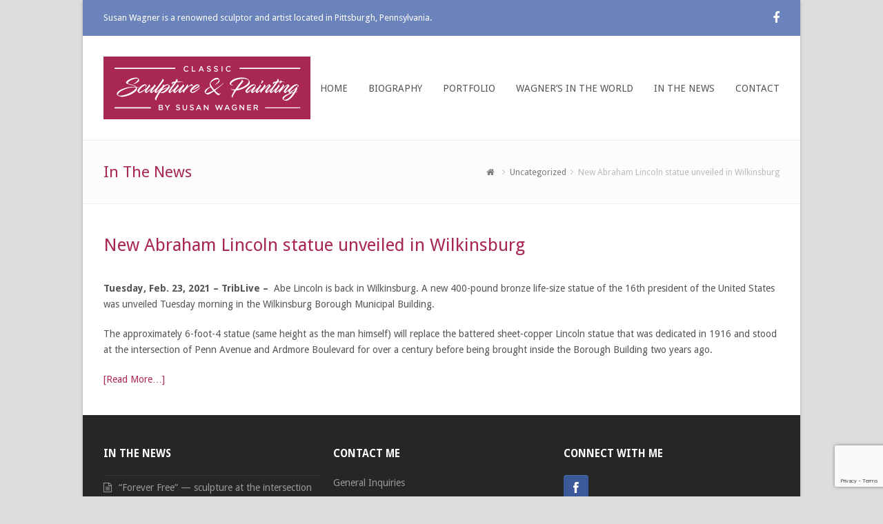

--- FILE ---
content_type: text/html; charset=UTF-8
request_url: https://www.classic-sculpture.com/?p=475
body_size: 6694
content:
<!DOCTYPE html>
<html lang="en" itemscope itemtype="http://schema.org/WebPage">
<head>
<meta charset="UTF-8">
<link rel="profile" href="http://gmpg.org/xfn/11">
<title>New Abraham Lincoln statue unveiled in Wilkinsburg &#8211; Classic Sculpture and Painting by Susan Wagner</title>
<meta name='robots' content='max-image-preview:large' />
<meta name="viewport" content="width=device-width, initial-scale=1">
<meta name="generator" content="Total WordPress Theme 4.7.1" />
<meta http-equiv="X-UA-Compatible" content="IE=edge" />
<link rel='dns-prefetch' href='//www.google.com' />
<link rel='dns-prefetch' href='//fonts.googleapis.com' />
<link rel='dns-prefetch' href='//s.w.org' />
<link rel="alternate" type="application/rss+xml" title="Classic Sculpture and Painting by Susan Wagner &raquo; Feed" href="https://www.classic-sculpture.com/?feed=rss2" />
<link rel="alternate" type="application/rss+xml" title="Classic Sculpture and Painting by Susan Wagner &raquo; Comments Feed" href="https://www.classic-sculpture.com/?feed=comments-rss2" />
<link rel="alternate" type="application/rss+xml" title="Classic Sculpture and Painting by Susan Wagner &raquo; New Abraham Lincoln statue unveiled in Wilkinsburg Comments Feed" href="https://www.classic-sculpture.com/?feed=rss2&#038;p=475" />
<link rel='stylesheet' id='js_composer_front-css'  href='https://www.classic-sculpture.com/wp-content/plugins/js_composer/assets/css/js_composer.min.css?ver=5.5.4' type='text/css' media='all' />
<link rel='stylesheet' id='wp-block-library-css'  href='https://www.classic-sculpture.com/wp-includes/css/dist/block-library/style.min.css?ver=5.8.7' type='text/css' media='all' />
<link rel='stylesheet' id='rs-plugin-settings-css'  href='https://www.classic-sculpture.com/wp-content/plugins/revslider/public/assets/css/settings.css?ver=5.4.8' type='text/css' media='all' />
<style id='rs-plugin-settings-inline-css' type='text/css'>
#rs-demo-id {}
</style>
<link rel='stylesheet' id='wpex-style-css'  href='https://www.classic-sculpture.com/wp-content/themes/Total/style.css?ver=4.7.1' type='text/css' media='all' />
<link rel='stylesheet' id='wpex-google-font-droid-sans-css'  href='//fonts.googleapis.com/css?family=Droid+Sans:100,200,300,400,500,600,700,800,900,100i,200i,300i,400i,500i,600i,700i,800i,900i&#038;subset=latin' type='text/css' media='all' />
<link rel='stylesheet' id='wpex-visual-composer-css'  href='https://www.classic-sculpture.com/wp-content/themes/Total/assets/css/wpex-visual-composer.css?ver=4.7.1' type='text/css' media='all' />
<link rel='stylesheet' id='wpex-visual-composer-extend-css'  href='https://www.classic-sculpture.com/wp-content/themes/Total/assets/css/wpex-visual-composer-extend.css?ver=4.7.1' type='text/css' media='all' />
<!--[if IE 8]>
<link rel='stylesheet' id='wpex-ie8-css'  href='https://www.classic-sculpture.com/wp-content/themes/Total/assets/css/wpex-ie8.css?ver=4.7.1' type='text/css' media='all' />
<![endif]-->
<!--[if IE 9]>
<link rel='stylesheet' id='wpex-ie9-css'  href='https://www.classic-sculpture.com/wp-content/themes/Total/assets/css/wpex-ie9.css?ver=4.7.1' type='text/css' media='all' />
<![endif]-->
<link rel='stylesheet' id='wpex-responsive-css'  href='https://www.classic-sculpture.com/wp-content/themes/Total/assets/css/wpex-responsive.css?ver=4.7.1' type='text/css' media='all' />
<script type='text/javascript' src='https://www.classic-sculpture.com/wp-includes/js/jquery/jquery.min.js?ver=3.6.0' id='jquery-core-js'></script>
<script type='text/javascript' src='https://www.classic-sculpture.com/wp-includes/js/jquery/jquery-migrate.min.js?ver=3.3.2' id='jquery-migrate-js'></script>
<script type='text/javascript' src='https://www.classic-sculpture.com/wp-content/plugins/revslider/public/assets/js/jquery.themepunch.tools.min.js?ver=5.4.8' id='tp-tools-js'></script>
<script type='text/javascript' src='https://www.classic-sculpture.com/wp-content/plugins/revslider/public/assets/js/jquery.themepunch.revolution.min.js?ver=5.4.8' id='revmin-js'></script>
<!--[if lt IE 9]>
<script type='text/javascript' src='https://www.classic-sculpture.com/wp-content/themes/Total/assets/js/dynamic/html5.js?ver=4.7.1' id='wpex-html5shiv-js'></script>
<![endif]-->
<link rel="https://api.w.org/" href="https://www.classic-sculpture.com/index.php?rest_route=/" /><link rel="alternate" type="application/json" href="https://www.classic-sculpture.com/index.php?rest_route=/wp/v2/posts/475" /><link rel="EditURI" type="application/rsd+xml" title="RSD" href="https://www.classic-sculpture.com/xmlrpc.php?rsd" />
<link rel="wlwmanifest" type="application/wlwmanifest+xml" href="https://www.classic-sculpture.com/wp-includes/wlwmanifest.xml" /> 
<meta name="generator" content="WordPress 5.8.7" />
<link rel="canonical" href="https://www.classic-sculpture.com/?p=475" />
<link rel='shortlink' href='https://www.classic-sculpture.com/?p=475' />
<link rel="alternate" type="application/json+oembed" href="https://www.classic-sculpture.com/index.php?rest_route=%2Foembed%2F1.0%2Fembed&#038;url=https%3A%2F%2Fwww.classic-sculpture.com%2F%3Fp%3D475" />
<link rel="alternate" type="text/xml+oembed" href="https://www.classic-sculpture.com/index.php?rest_route=%2Foembed%2F1.0%2Fembed&#038;url=https%3A%2F%2Fwww.classic-sculpture.com%2F%3Fp%3D475&#038;format=xml" />
<!--[if lte IE 9]><link rel="stylesheet" type="text/css" href="https://www.classic-sculpture.com/wp-content/plugins/js_composer/assets/css/vc_lte_ie9.min.css" media="screen"><![endif]--><noscript><style>body .wpex-vc-row-stretched, body .vc_row-o-full-height { visibility: visible; }</style></noscript><script type="text/javascript">function setREVStartSize(e){									
						try{ e.c=jQuery(e.c);var i=jQuery(window).width(),t=9999,r=0,n=0,l=0,f=0,s=0,h=0;
							if(e.responsiveLevels&&(jQuery.each(e.responsiveLevels,function(e,f){f>i&&(t=r=f,l=e),i>f&&f>r&&(r=f,n=e)}),t>r&&(l=n)),f=e.gridheight[l]||e.gridheight[0]||e.gridheight,s=e.gridwidth[l]||e.gridwidth[0]||e.gridwidth,h=i/s,h=h>1?1:h,f=Math.round(h*f),"fullscreen"==e.sliderLayout){var u=(e.c.width(),jQuery(window).height());if(void 0!=e.fullScreenOffsetContainer){var c=e.fullScreenOffsetContainer.split(",");if (c) jQuery.each(c,function(e,i){u=jQuery(i).length>0?u-jQuery(i).outerHeight(!0):u}),e.fullScreenOffset.split("%").length>1&&void 0!=e.fullScreenOffset&&e.fullScreenOffset.length>0?u-=jQuery(window).height()*parseInt(e.fullScreenOffset,0)/100:void 0!=e.fullScreenOffset&&e.fullScreenOffset.length>0&&(u-=parseInt(e.fullScreenOffset,0))}f=u}else void 0!=e.minHeight&&f<e.minHeight&&(f=e.minHeight);e.c.closest(".rev_slider_wrapper").css({height:f})					
						}catch(d){console.log("Failure at Presize of Slider:"+d)}						
					};</script>
<noscript><style type="text/css"> .wpb_animate_when_almost_visible { opacity: 1; }</style></noscript><style type="text/css" data-type="wpex-css" id="wpex-css">/*ACCENT COLOR*/.wpex-carousel-woocommerce .wpex-carousel-entry-details,a,.wpex-accent-color,.main-navigation .dropdown-menu a:hover,.main-navigation .dropdown-menu >.current-menu-item >a,.main-navigation .dropdown-menu >.current-menu-parent >a,h1 a:hover,h2 a:hover,a:hover h2,h3 a:hover,h4 a:hover,h5 a:hover,h6 a:hover,.entry-title a:hover,.modern-menu-widget a:hover,.theme-button.outline,.theme-button.clean{color:#a82852}.vcex-skillbar-bar,.vcex-icon-box.style-five.link-wrap:hover,.vcex-icon-box.style-four.link-wrap:hover,.vcex-recent-news-date span.month,.vcex-pricing.featured .vcex-pricing-header,.vcex-testimonials-fullslider .sp-button:hover,.vcex-testimonials-fullslider .sp-selected-button,.vcex-social-links a:hover,.vcex-testimonials-fullslider.light-skin .sp-button:hover,.vcex-testimonials-fullslider.light-skin .sp-selected-button,.vcex-divider-dots span,.vcex-testimonials-fullslider .sp-button.sp-selected-button,.vcex-testimonials-fullslider .sp-button:hover,.wpex-accent-bg,.post-edit a,.background-highlight,input[type="submit"],.theme-button,button,.theme-button.outline:hover,.active .theme-button,.theme-button.active,#main .tagcloud a:hover,.post-tags a:hover,.wpex-carousel .owl-dot.active,.wpex-carousel .owl-prev,.wpex-carousel .owl-next,body #header-two-search #header-two-search-submit,#site-navigation .menu-button >a >span.link-inner,.modern-menu-widget li.current-menu-item a,#sidebar .widget_nav_menu .current-menu-item >a,.widget_nav_menu_accordion .widget_nav_menu .current-menu-item >a,#wp-calendar caption,#wp-calendar tbody td:hover a,.navbar-style-six .dropdown-menu >.current-menu-item >a,.navbar-style-six .dropdown-menu >.current-menu-parent >a,#wpex-sfb-l,#wpex-sfb-r,#wpex-sfb-t,#wpex-sfb-b,#site-scroll-top:hover{background-color:#a82852}.vcex-heading-bottom-border-w-color .vcex-heading-inner{border-bottom-color:#a82852}.wpb_tabs.tab-style-alternative-two .wpb_tabs_nav li.ui-tabs-active a{border-bottom-color:#a82852}.theme-button.outline{border-color:#a82852}#searchform-dropdown{border-color:#a82852}.toggle-bar-btn:hover{border-top-color:#a82852;border-right-color:#a82852}body #site-navigation-wrap.nav-dropdown-top-border .dropdown-menu >li >ul{border-top-color:#a82852}.theme-heading.border-w-color span.text{border-bottom-color:#a82852}/*ACCENT HOVER COLOR*/.post-edit a:hover,.theme-button:hover,input[type="submit"]:hover,button:hover,.wpex-carousel .owl-prev:hover,.wpex-carousel .owl-next:hover,#site-navigation .menu-button >a >span.link-inner:hover{background-color:#a82852}/*TYPOGRAPHY*/body{font-family:"Droid Sans";font-size:14px;color:#555555}.theme-button,input[type="submit"],button,#site-navigation .menu-button>a>span.link-inner,.woocommerce .button{text-transform:uppercase}#top-bar-content{font-size:13px}#site-navigation .dropdown-menu a{text-transform:uppercase}.page-header .page-header-title{font-weight:400}h1,h2,h3,h4,h5,h6,.theme-heading,.page-header-title,.heading-typography,.widget-title,.wpex-widget-recent-posts-title,.comment-reply-title,.vcex-heading,.entry-title,.sidebar-box .widget-title,.search-entry h2{color:#a82852}/*CUSTOMIZER STYLING*/.site-breadcrumbs a{color:#7c7c7c}.page-header.wpex-supports-mods{padding-top:30px;padding-bottom:30px;background-color:#fcfcfc}#site-scroll-top{width:24px;height:24px;line-height:24px;font-size:14px;border-radius:3px;color:#ffffff;background-color:#aaaaaa;border-color:#aaaaaa}.page-numbers a:hover,.page-numbers.current,.page-numbers.current:hover,.page-links span,.page-links a >span:hover{border-color:#a82852}.page-numbers a:hover,.page-numbers.current,.page-numbers.current:hover,.page-links span,.page-links a >span:hover,.woocommerce nav.woocommerce-pagination ul li a:focus,.woocommerce nav.woocommerce-pagination ul li a:hover{color:#ffffff;background:#a82852}.site-content input[type="date"],.site-content input[type="time"],.site-content input[type="datetime-local"],.site-content input[type="week"],.site-content input[type="month"],.site-content input[type="text"],.site-content input[type="email"],.site-content input[type="url"],.site-content input[type="password"],.site-content input[type="search"],.site-content input[type="tel"],.site-content input[type="number"],.site-content textarea{background-color:#ffffff;border-color:#dddddd}.theme-button,input[type="submit"],button,#site-navigation .menu-button >a >span.link-inner{color:#ffffff}.theme-button:hover,input[type="submit"]:hover,button:hover,#site-navigation .menu-button >a:hover >span.link-inner{color:#ffffff;background:#cc4569}.boxed-main-layout #outer-wrap{padding:0 30px}#top-bar-wrap{background-color:#6b83bb;border-color:#6b83bb;color:#ffffff}.wpex-top-bar-sticky{background-color:#6b83bb}#top-bar-content strong{color:#ffffff}#top-bar-content a{color:#ffffff}#top-bar-social-alt a{color:#ffffff}#top-bar-social a.wpex-social-btn-no-style{color:#ffffff}#top-bar-social a.wpex-social-btn-no-style:hover{color:#ffffff}#site-navigation .dropdown-menu >li >a:hover,#site-navigation .dropdown-menu >li.sfHover >a{color:#aa0a35}#site-navigation .dropdown-menu >.current-menu-item >a,#site-navigation .dropdown-menu >.current-menu-parent >a{color:#aa0a35}#footer-callout-wrap{background-color:#fcfcfc}.footer-widget .widget-title{text-align:left}.vc_column-inner{margin-bottom:30px}</style></head>

<body class="post-template-default single single-post postid-475 single-format-standard wp-custom-logo wpex-theme wpex-responsive boxed-main-layout no-composer wpex-live-site wrap-boxshadow content-full-width has-topbar post-in-category-uncategorized has-breadcrumbs sidebar-widget-icons hasnt-overlay-header wpex-mobile-toggle-menu-icon_buttons has-mobile-menu wpb-js-composer js-comp-ver-5.5.4 vc_responsive">

	
<a href="#content" class="skip-to-content">skip to Main Content</a><span data-ls_id="#site_top"></span>
	<div id="outer-wrap" class="clr">

		
		<div id="wrap" class="clr">

			

	<div id="top-bar-wrap" class="clr">
		<div id="top-bar" class="clr container">
			
	<div id="top-bar-content" class="wpex-clr has-content top-bar-left">

		
		
			Susan Wagner is a renowned sculptor and artist located in Pittsburgh, Pennsylvania.
		
	</div><!-- #top-bar-content -->



<div id="top-bar-social" class="clr top-bar-right social-style-none">

	<a href="https://www.facebook.com/susan.wagner.188" title="Facebook" target="_blank" class="wpex-facebook wpex-social-btn wpex-social-btn-no-style"><span class="fa fa-facebook" aria-hidden="true"></span><span class="screen-reader-text">Facebook</span></a>
</div><!-- #top-bar-social -->		</div><!-- #top-bar -->
	</div><!-- #top-bar-wrap -->



<header id="site-header" class="header-one dyn-styles clr" itemscope="itemscope" itemtype="http://schema.org/WPHeader">

	
	<div id="site-header-inner" class="container clr">

		
<div id="site-logo" class="site-branding clr header-one-logo">
	<div id="site-logo-inner" class="clr"><a href="https://www.classic-sculpture.com/" rel="home" class="main-logo"><img src="https://www.classic-sculpture.com/wp-content/uploads/2018/12/sw-logo3.png" alt="Classic Sculpture and Painting by Susan Wagner" class="logo-img" data-no-retina="data-no-retina" /></a></div>
</div>
	
	<div id="site-navigation-wrap" class="navbar-style-one wpex-dropdowns-caret clr">

		<nav id="site-navigation" class="navigation main-navigation clr" itemscope="itemscope" itemtype="http://schema.org/SiteNavigationElement" aria-label="Main menu">

			
				<ul id="menu-main" class="dropdown-menu sf-menu"><li id="menu-item-97" class="menu-item menu-item-type-custom menu-item-object-custom menu-item-home menu-item-97"><a href="http://www.classic-sculpture.com"><span class="link-inner">Home</span></a></li>
<li id="menu-item-113" class="menu-item menu-item-type-post_type menu-item-object-page menu-item-113"><a href="https://www.classic-sculpture.com/?page_id=26"><span class="link-inner">Biography</span></a></li>
<li id="menu-item-112" class="menu-item menu-item-type-post_type menu-item-object-page menu-item-112"><a href="https://www.classic-sculpture.com/?page_id=16"><span class="link-inner">Portfolio</span></a></li>
<li id="menu-item-237" class="menu-item menu-item-type-post_type menu-item-object-page menu-item-237"><a href="https://www.classic-sculpture.com/?page_id=235"><span class="link-inner">Wagner&#8217;s in the World</span></a></li>
<li id="menu-item-110" class="menu-item menu-item-type-post_type menu-item-object-page menu-item-110"><a href="https://www.classic-sculpture.com/?page_id=108"><span class="link-inner">In the News</span></a></li>
<li id="menu-item-111" class="menu-item menu-item-type-post_type menu-item-object-page menu-item-111"><a href="https://www.classic-sculpture.com/?page_id=17"><span class="link-inner">Contact</span></a></li>
</ul>
			
		</nav><!-- #site-navigation -->

	</div><!-- #site-navigation-wrap -->

	

<div id="mobile-menu" class="clr wpex-mobile-menu-toggle wpex-hidden"><a href="#" class="mobile-menu-toggle" aria-label="Toggle mobile menu"><span class="wpex-bars" aria-hidden="true"><span></span></span><span class="screen-reader-text">Open Mobile Menu</span></a></div>
	</div><!-- #site-header-inner -->

	
</header><!-- #header -->


			
			<main id="main" class="site-main clr">

				

<header class="page-header wpex-supports-mods">
	
		
	<div class="page-header-inner container clr">
		<span class="page-header-title wpex-clr"><span>In The News</span></span><nav class="site-breadcrumbs wpex-clr hidden-phone position-absolute has-js-fix"><span class="breadcrumb-trail" itemscope itemtype="http://schema.org/BreadcrumbList"><span class="trail-begin"><a href="https://www.classic-sculpture.com/" rel="home"><span class="fa fa-home"></span><span class="display-none">Home</span></a></span><span class="sep sep-1"> <span class="fa fa-angle-right"></span> </span><span class="trail-post-categories"><span itemprop="itemListElement" itemscope itemtype="http://schema.org/ListItem" class="term-1"><a itemscope itemtype="http://schema.org/Thing" itemprop="item" href="https://www.classic-sculpture.com/?cat=1"><span itemprop="name">Uncategorized</span></a></span></span><span class="sep sep-2"> <span class="fa fa-angle-right"></span> </span><span class="trail-end">New Abraham Lincoln statue unveiled in Wilkinsburg</span></span></nav>	</div><!-- .page-header-inner -->

	
</header><!-- .page-header -->


	<div id="content-wrap" class="container clr">

		
		<div id="primary" class="content-area clr">

			
			<div id="content" class="site-content clr">

				
				
<article id="single-blocks" class="single-blog-article clr">

	
<header class="single-blog-header clr">
	<h1 class="single-post-title entry-title" itemprop="headline">New Abraham Lincoln statue unveiled in Wilkinsburg</h1>
</header>
<div class="single-blog-content entry clr" itemprop="text">
<p> <br><strong>Tuesday, Feb. 23, 2021 &#8211; TribLive &#8211; </strong> Abe Lincoln is back in Wilkinsburg. A new 400-pound bronze life-size statue of the 16th president of the United States was unveiled Tuesday morning in the Wilkinsburg Borough Municipal Building.  </p>



<p>The approximately 6-foot-4 statue (same height as the man himself) will replace the battered sheet-copper Lincoln statue that was dedicated in 1916 and stood at the intersection of Penn Avenue and Ardmore Boulevard for over a century before being brought inside the Borough Building two years ago.</p>



<p><a href="https://triblive.com/local/new-abraham-lincoln-statue-unveiled-in-wilkinsburg/">[Read More&#8230;]</a>﻿</p>
</div>


</article><!-- #single-blocks -->
				
			</div><!-- #content -->

			
		</div><!-- #primary -->

		
	</div><!-- .container -->


			
		</main><!-- #main-content -->

		
		


    <footer id="footer" class="site-footer" itemscope="itemscope" itemtype="http://schema.org/WPFooter">

        
        <div id="footer-inner" class="site-footer-inner container clr">

            
<div id="footer-widgets" class="wpex-row clr">

		<div class="footer-box span_1_of_3 col col-1">
		
		<div id="recent-posts-3" class="footer-widget widget widget_recent_entries clr">
		<div class="widget-title">IN THE NEWS</div>
		<ul>
											<li>
					<a href="https://www.classic-sculpture.com/?p=505">“Forever Free” — sculpture at the intersection of History &#038; Spirit</a>
									</li>
											<li>
					<a href="https://www.classic-sculpture.com/?p=475" aria-current="page">New Abraham Lincoln statue unveiled in Wilkinsburg</a>
									</li>
											<li>
					<a href="https://www.classic-sculpture.com/?p=212">Statue Of Dr. Thomas Starzl, Organ Transplantation Pioneer, Unveiled On Pitt Campus</a>
									</li>
					</ul>

		</div>	</div><!-- .footer-one-box -->

			<div class="footer-box span_1_of_3 col col-2">
			<div id="text-1" class="footer-widget widget widget_text clr"><div class="widget-title">CONTACT ME</div>			<div class="textwidget"><p><a href="http://www.classic-sculpture.com/?page_id=17">General Inquiries</a></p>
</div>
		</div>		</div><!-- .footer-one-box -->
		
			<div class="footer-box span_1_of_3 col col-3 ">
			<div id="wpex_social_widget-2" class="footer-widget widget widget_wpex_social_widget clr"><div class="widget-title">CONNECT WITH ME</div><ul class="wpex-social-widget-output clr textleft"><li><a href="https://www.facebook.com/susan.wagner.188" title="Facebook" target="_blank"><img src="https://www.classic-sculpture.com/wp-content/themes/Total/assets/images/social/facebook.png" alt="Facebook" height="36" width="36" /></a></li></ul></div>		</div><!-- .footer-one-box -->
	
	
	
</div><!-- #footer-widgets -->
        </div><!-- #footer-widgets -->

        
    </footer><!-- #footer -->




<div id="footer-bottom" class="clr">
	<div id="footer-bottom-inner" class="container clr">
		
<div id="copyright" class="clr">
	Copyright <a href="http://classic-sculpture.com/">Susan Wagner.</a> 2026 - All Rights Reserved</div><!-- #copyright -->
<div id="footer-bottom-menu" class="clr" aria-label="Footer menu"></div><!-- #footer-bottom-menu -->	</div><!-- #footer-bottom-inner -->
</div><!-- #footer-bottom -->


	</div><!-- #wrap -->

	
</div><!-- #outer-wrap -->



<div id="mobile-menu-search" class="clr wpex-hidden">
	<form method="get" action="https://www.classic-sculpture.com/" class="mobile-menu-searchform">
		<input type="search" name="s" autocomplete="off" aria-label="Search" placeholder="Search" />
						<button type="submit" class="searchform-submit" aria-label="Submit search"><span class="fa fa-search"></span></button>
	</form>
</div>
<a href="#outer-wrap" id="site-scroll-top"><span class="fa fa-caret-up" aria-hidden="true"></span><span class="screen-reader-text">Back To Top</span></a><script type='text/javascript' src='https://www.google.com/recaptcha/api.js?render=6LczU5IUAAAAAIzvSZ5uledDHukU512iwh6zNqPd&#038;ver=3.0' id='google-recaptcha-js'></script>
<script type='text/javascript' src='https://www.classic-sculpture.com/wp-includes/js/comment-reply.min.js?ver=5.8.7' id='comment-reply-js'></script>
<script type='text/javascript' id='wpex-core-js-extra'>
/* <![CDATA[ */
var wpexLocalize = {"isRTL":"","mainLayout":"boxed","menuSearchStyle":"disabled","siteHeaderStyle":"one","megaMenuJS":"1","superfishDelay":"600","superfishSpeed":"fast","superfishSpeedOut":"fast","menuWidgetAccordion":"1","hasMobileMenu":"1","mobileMenuBreakpoint":"959","mobileMenuStyle":"toggle","mobileMenuToggleStyle":"icon_buttons","scrollToHash":"1","scrollToHashTimeout":"500","localScrollUpdateHash":"","localScrollHighlight":"1","localScrollSpeed":"1000","localScrollEasing":"easeInOutExpo","scrollTopSpeed":"1000","scrollTopOffset":"100","carouselSpeed":"150","lightboxType":"iLightbox","customSelects":".woocommerce-ordering .orderby, #dropdown_product_cat, .widget_categories form, .widget_archive select, .single-product .variations_form .variations select, .widget .dropdown_product_cat, .vcex-form-shortcode select","responsiveDataBreakpoints":{"tl":"1024px","tp":"959px","pl":"767px","pp":"479px"},"ajaxurl":"https:\/\/www.classic-sculpture.com\/wp-admin\/admin-ajax.php","loadMore":{"text":"Load More","loadingText":"Loading...","failedText":"Failed to load posts."},"animateMobileToggle":"1","mobileToggleMenuPosition":"afterheader","altercf7Prealoader":"1","iLightbox":{"auto":false,"skin":"minimal","path":"horizontal","infinite":false,"maxScale":1,"minScale":0,"width":1400,"height":"","videoWidth":1280,"videoHeight":720,"controls":{"arrows":true,"thumbnail":true,"fullscreen":true,"mousewheel":false,"slideshow":true},"slideshow":{"pauseTime":3000,"startPaused":true},"effects":{"reposition":true,"repositionSpeed":200,"switchSpeed":300,"loadedFadeSpeed":50,"fadeSpeed":500},"show":{"title":true,"speed":200},"hide":{"speed":200},"overlay":{"blur":true,"opacity":"0.9"},"social":{"start":true,"show":"mouseenter","hide":"mouseleave","buttons":false},"text":{"close":"Press Esc to close","enterFullscreen":"Enter Fullscreen (Shift+Enter)","exitFullscreen":"Exit Fullscreen (Shift+Enter)","slideShow":"Slideshow","next":"Next","previous":"Previous"},"thumbnails":{"maxWidth":120,"maxHeight":80}}};
/* ]]> */
</script>
<script type='text/javascript' src='https://www.classic-sculpture.com/wp-content/themes/Total/assets/js/wpex.min.js?ver=4.7.1' id='wpex-core-js'></script>
<script type='text/javascript' src='https://www.classic-sculpture.com/wp-includes/js/wp-embed.min.js?ver=5.8.7' id='wp-embed-js'></script>
<script type="text/javascript">
( function( grecaptcha, sitekey ) {

	var wpcf7recaptcha = {
		execute: function() {
			grecaptcha.execute(
				sitekey,
				{ action: 'homepage' }
			).then( function( token ) {
				var forms = document.getElementsByTagName( 'form' );

				for ( var i = 0; i < forms.length; i++ ) {
					var fields = forms[ i ].getElementsByTagName( 'input' );

					for ( var j = 0; j < fields.length; j++ ) {
						var field = fields[ j ];

						if ( 'g-recaptcha-response' === field.getAttribute( 'name' ) ) {
							field.setAttribute( 'value', token );
							break;
						}
					}
				}
			} );
		}
	};

	grecaptcha.ready( wpcf7recaptcha.execute );

	document.addEventListener( 'wpcf7submit', wpcf7recaptcha.execute, false );

} )( grecaptcha, '6LczU5IUAAAAAIzvSZ5uledDHukU512iwh6zNqPd' );
</script>

</body>
</html>

--- FILE ---
content_type: text/html; charset=utf-8
request_url: https://www.google.com/recaptcha/api2/anchor?ar=1&k=6LczU5IUAAAAAIzvSZ5uledDHukU512iwh6zNqPd&co=aHR0cHM6Ly93d3cuY2xhc3NpYy1zY3VscHR1cmUuY29tOjQ0Mw..&hl=en&v=N67nZn4AqZkNcbeMu4prBgzg&size=invisible&anchor-ms=20000&execute-ms=30000&cb=ogf0j2kn7n01
body_size: 49863
content:
<!DOCTYPE HTML><html dir="ltr" lang="en"><head><meta http-equiv="Content-Type" content="text/html; charset=UTF-8">
<meta http-equiv="X-UA-Compatible" content="IE=edge">
<title>reCAPTCHA</title>
<style type="text/css">
/* cyrillic-ext */
@font-face {
  font-family: 'Roboto';
  font-style: normal;
  font-weight: 400;
  font-stretch: 100%;
  src: url(//fonts.gstatic.com/s/roboto/v48/KFO7CnqEu92Fr1ME7kSn66aGLdTylUAMa3GUBHMdazTgWw.woff2) format('woff2');
  unicode-range: U+0460-052F, U+1C80-1C8A, U+20B4, U+2DE0-2DFF, U+A640-A69F, U+FE2E-FE2F;
}
/* cyrillic */
@font-face {
  font-family: 'Roboto';
  font-style: normal;
  font-weight: 400;
  font-stretch: 100%;
  src: url(//fonts.gstatic.com/s/roboto/v48/KFO7CnqEu92Fr1ME7kSn66aGLdTylUAMa3iUBHMdazTgWw.woff2) format('woff2');
  unicode-range: U+0301, U+0400-045F, U+0490-0491, U+04B0-04B1, U+2116;
}
/* greek-ext */
@font-face {
  font-family: 'Roboto';
  font-style: normal;
  font-weight: 400;
  font-stretch: 100%;
  src: url(//fonts.gstatic.com/s/roboto/v48/KFO7CnqEu92Fr1ME7kSn66aGLdTylUAMa3CUBHMdazTgWw.woff2) format('woff2');
  unicode-range: U+1F00-1FFF;
}
/* greek */
@font-face {
  font-family: 'Roboto';
  font-style: normal;
  font-weight: 400;
  font-stretch: 100%;
  src: url(//fonts.gstatic.com/s/roboto/v48/KFO7CnqEu92Fr1ME7kSn66aGLdTylUAMa3-UBHMdazTgWw.woff2) format('woff2');
  unicode-range: U+0370-0377, U+037A-037F, U+0384-038A, U+038C, U+038E-03A1, U+03A3-03FF;
}
/* math */
@font-face {
  font-family: 'Roboto';
  font-style: normal;
  font-weight: 400;
  font-stretch: 100%;
  src: url(//fonts.gstatic.com/s/roboto/v48/KFO7CnqEu92Fr1ME7kSn66aGLdTylUAMawCUBHMdazTgWw.woff2) format('woff2');
  unicode-range: U+0302-0303, U+0305, U+0307-0308, U+0310, U+0312, U+0315, U+031A, U+0326-0327, U+032C, U+032F-0330, U+0332-0333, U+0338, U+033A, U+0346, U+034D, U+0391-03A1, U+03A3-03A9, U+03B1-03C9, U+03D1, U+03D5-03D6, U+03F0-03F1, U+03F4-03F5, U+2016-2017, U+2034-2038, U+203C, U+2040, U+2043, U+2047, U+2050, U+2057, U+205F, U+2070-2071, U+2074-208E, U+2090-209C, U+20D0-20DC, U+20E1, U+20E5-20EF, U+2100-2112, U+2114-2115, U+2117-2121, U+2123-214F, U+2190, U+2192, U+2194-21AE, U+21B0-21E5, U+21F1-21F2, U+21F4-2211, U+2213-2214, U+2216-22FF, U+2308-230B, U+2310, U+2319, U+231C-2321, U+2336-237A, U+237C, U+2395, U+239B-23B7, U+23D0, U+23DC-23E1, U+2474-2475, U+25AF, U+25B3, U+25B7, U+25BD, U+25C1, U+25CA, U+25CC, U+25FB, U+266D-266F, U+27C0-27FF, U+2900-2AFF, U+2B0E-2B11, U+2B30-2B4C, U+2BFE, U+3030, U+FF5B, U+FF5D, U+1D400-1D7FF, U+1EE00-1EEFF;
}
/* symbols */
@font-face {
  font-family: 'Roboto';
  font-style: normal;
  font-weight: 400;
  font-stretch: 100%;
  src: url(//fonts.gstatic.com/s/roboto/v48/KFO7CnqEu92Fr1ME7kSn66aGLdTylUAMaxKUBHMdazTgWw.woff2) format('woff2');
  unicode-range: U+0001-000C, U+000E-001F, U+007F-009F, U+20DD-20E0, U+20E2-20E4, U+2150-218F, U+2190, U+2192, U+2194-2199, U+21AF, U+21E6-21F0, U+21F3, U+2218-2219, U+2299, U+22C4-22C6, U+2300-243F, U+2440-244A, U+2460-24FF, U+25A0-27BF, U+2800-28FF, U+2921-2922, U+2981, U+29BF, U+29EB, U+2B00-2BFF, U+4DC0-4DFF, U+FFF9-FFFB, U+10140-1018E, U+10190-1019C, U+101A0, U+101D0-101FD, U+102E0-102FB, U+10E60-10E7E, U+1D2C0-1D2D3, U+1D2E0-1D37F, U+1F000-1F0FF, U+1F100-1F1AD, U+1F1E6-1F1FF, U+1F30D-1F30F, U+1F315, U+1F31C, U+1F31E, U+1F320-1F32C, U+1F336, U+1F378, U+1F37D, U+1F382, U+1F393-1F39F, U+1F3A7-1F3A8, U+1F3AC-1F3AF, U+1F3C2, U+1F3C4-1F3C6, U+1F3CA-1F3CE, U+1F3D4-1F3E0, U+1F3ED, U+1F3F1-1F3F3, U+1F3F5-1F3F7, U+1F408, U+1F415, U+1F41F, U+1F426, U+1F43F, U+1F441-1F442, U+1F444, U+1F446-1F449, U+1F44C-1F44E, U+1F453, U+1F46A, U+1F47D, U+1F4A3, U+1F4B0, U+1F4B3, U+1F4B9, U+1F4BB, U+1F4BF, U+1F4C8-1F4CB, U+1F4D6, U+1F4DA, U+1F4DF, U+1F4E3-1F4E6, U+1F4EA-1F4ED, U+1F4F7, U+1F4F9-1F4FB, U+1F4FD-1F4FE, U+1F503, U+1F507-1F50B, U+1F50D, U+1F512-1F513, U+1F53E-1F54A, U+1F54F-1F5FA, U+1F610, U+1F650-1F67F, U+1F687, U+1F68D, U+1F691, U+1F694, U+1F698, U+1F6AD, U+1F6B2, U+1F6B9-1F6BA, U+1F6BC, U+1F6C6-1F6CF, U+1F6D3-1F6D7, U+1F6E0-1F6EA, U+1F6F0-1F6F3, U+1F6F7-1F6FC, U+1F700-1F7FF, U+1F800-1F80B, U+1F810-1F847, U+1F850-1F859, U+1F860-1F887, U+1F890-1F8AD, U+1F8B0-1F8BB, U+1F8C0-1F8C1, U+1F900-1F90B, U+1F93B, U+1F946, U+1F984, U+1F996, U+1F9E9, U+1FA00-1FA6F, U+1FA70-1FA7C, U+1FA80-1FA89, U+1FA8F-1FAC6, U+1FACE-1FADC, U+1FADF-1FAE9, U+1FAF0-1FAF8, U+1FB00-1FBFF;
}
/* vietnamese */
@font-face {
  font-family: 'Roboto';
  font-style: normal;
  font-weight: 400;
  font-stretch: 100%;
  src: url(//fonts.gstatic.com/s/roboto/v48/KFO7CnqEu92Fr1ME7kSn66aGLdTylUAMa3OUBHMdazTgWw.woff2) format('woff2');
  unicode-range: U+0102-0103, U+0110-0111, U+0128-0129, U+0168-0169, U+01A0-01A1, U+01AF-01B0, U+0300-0301, U+0303-0304, U+0308-0309, U+0323, U+0329, U+1EA0-1EF9, U+20AB;
}
/* latin-ext */
@font-face {
  font-family: 'Roboto';
  font-style: normal;
  font-weight: 400;
  font-stretch: 100%;
  src: url(//fonts.gstatic.com/s/roboto/v48/KFO7CnqEu92Fr1ME7kSn66aGLdTylUAMa3KUBHMdazTgWw.woff2) format('woff2');
  unicode-range: U+0100-02BA, U+02BD-02C5, U+02C7-02CC, U+02CE-02D7, U+02DD-02FF, U+0304, U+0308, U+0329, U+1D00-1DBF, U+1E00-1E9F, U+1EF2-1EFF, U+2020, U+20A0-20AB, U+20AD-20C0, U+2113, U+2C60-2C7F, U+A720-A7FF;
}
/* latin */
@font-face {
  font-family: 'Roboto';
  font-style: normal;
  font-weight: 400;
  font-stretch: 100%;
  src: url(//fonts.gstatic.com/s/roboto/v48/KFO7CnqEu92Fr1ME7kSn66aGLdTylUAMa3yUBHMdazQ.woff2) format('woff2');
  unicode-range: U+0000-00FF, U+0131, U+0152-0153, U+02BB-02BC, U+02C6, U+02DA, U+02DC, U+0304, U+0308, U+0329, U+2000-206F, U+20AC, U+2122, U+2191, U+2193, U+2212, U+2215, U+FEFF, U+FFFD;
}
/* cyrillic-ext */
@font-face {
  font-family: 'Roboto';
  font-style: normal;
  font-weight: 500;
  font-stretch: 100%;
  src: url(//fonts.gstatic.com/s/roboto/v48/KFO7CnqEu92Fr1ME7kSn66aGLdTylUAMa3GUBHMdazTgWw.woff2) format('woff2');
  unicode-range: U+0460-052F, U+1C80-1C8A, U+20B4, U+2DE0-2DFF, U+A640-A69F, U+FE2E-FE2F;
}
/* cyrillic */
@font-face {
  font-family: 'Roboto';
  font-style: normal;
  font-weight: 500;
  font-stretch: 100%;
  src: url(//fonts.gstatic.com/s/roboto/v48/KFO7CnqEu92Fr1ME7kSn66aGLdTylUAMa3iUBHMdazTgWw.woff2) format('woff2');
  unicode-range: U+0301, U+0400-045F, U+0490-0491, U+04B0-04B1, U+2116;
}
/* greek-ext */
@font-face {
  font-family: 'Roboto';
  font-style: normal;
  font-weight: 500;
  font-stretch: 100%;
  src: url(//fonts.gstatic.com/s/roboto/v48/KFO7CnqEu92Fr1ME7kSn66aGLdTylUAMa3CUBHMdazTgWw.woff2) format('woff2');
  unicode-range: U+1F00-1FFF;
}
/* greek */
@font-face {
  font-family: 'Roboto';
  font-style: normal;
  font-weight: 500;
  font-stretch: 100%;
  src: url(//fonts.gstatic.com/s/roboto/v48/KFO7CnqEu92Fr1ME7kSn66aGLdTylUAMa3-UBHMdazTgWw.woff2) format('woff2');
  unicode-range: U+0370-0377, U+037A-037F, U+0384-038A, U+038C, U+038E-03A1, U+03A3-03FF;
}
/* math */
@font-face {
  font-family: 'Roboto';
  font-style: normal;
  font-weight: 500;
  font-stretch: 100%;
  src: url(//fonts.gstatic.com/s/roboto/v48/KFO7CnqEu92Fr1ME7kSn66aGLdTylUAMawCUBHMdazTgWw.woff2) format('woff2');
  unicode-range: U+0302-0303, U+0305, U+0307-0308, U+0310, U+0312, U+0315, U+031A, U+0326-0327, U+032C, U+032F-0330, U+0332-0333, U+0338, U+033A, U+0346, U+034D, U+0391-03A1, U+03A3-03A9, U+03B1-03C9, U+03D1, U+03D5-03D6, U+03F0-03F1, U+03F4-03F5, U+2016-2017, U+2034-2038, U+203C, U+2040, U+2043, U+2047, U+2050, U+2057, U+205F, U+2070-2071, U+2074-208E, U+2090-209C, U+20D0-20DC, U+20E1, U+20E5-20EF, U+2100-2112, U+2114-2115, U+2117-2121, U+2123-214F, U+2190, U+2192, U+2194-21AE, U+21B0-21E5, U+21F1-21F2, U+21F4-2211, U+2213-2214, U+2216-22FF, U+2308-230B, U+2310, U+2319, U+231C-2321, U+2336-237A, U+237C, U+2395, U+239B-23B7, U+23D0, U+23DC-23E1, U+2474-2475, U+25AF, U+25B3, U+25B7, U+25BD, U+25C1, U+25CA, U+25CC, U+25FB, U+266D-266F, U+27C0-27FF, U+2900-2AFF, U+2B0E-2B11, U+2B30-2B4C, U+2BFE, U+3030, U+FF5B, U+FF5D, U+1D400-1D7FF, U+1EE00-1EEFF;
}
/* symbols */
@font-face {
  font-family: 'Roboto';
  font-style: normal;
  font-weight: 500;
  font-stretch: 100%;
  src: url(//fonts.gstatic.com/s/roboto/v48/KFO7CnqEu92Fr1ME7kSn66aGLdTylUAMaxKUBHMdazTgWw.woff2) format('woff2');
  unicode-range: U+0001-000C, U+000E-001F, U+007F-009F, U+20DD-20E0, U+20E2-20E4, U+2150-218F, U+2190, U+2192, U+2194-2199, U+21AF, U+21E6-21F0, U+21F3, U+2218-2219, U+2299, U+22C4-22C6, U+2300-243F, U+2440-244A, U+2460-24FF, U+25A0-27BF, U+2800-28FF, U+2921-2922, U+2981, U+29BF, U+29EB, U+2B00-2BFF, U+4DC0-4DFF, U+FFF9-FFFB, U+10140-1018E, U+10190-1019C, U+101A0, U+101D0-101FD, U+102E0-102FB, U+10E60-10E7E, U+1D2C0-1D2D3, U+1D2E0-1D37F, U+1F000-1F0FF, U+1F100-1F1AD, U+1F1E6-1F1FF, U+1F30D-1F30F, U+1F315, U+1F31C, U+1F31E, U+1F320-1F32C, U+1F336, U+1F378, U+1F37D, U+1F382, U+1F393-1F39F, U+1F3A7-1F3A8, U+1F3AC-1F3AF, U+1F3C2, U+1F3C4-1F3C6, U+1F3CA-1F3CE, U+1F3D4-1F3E0, U+1F3ED, U+1F3F1-1F3F3, U+1F3F5-1F3F7, U+1F408, U+1F415, U+1F41F, U+1F426, U+1F43F, U+1F441-1F442, U+1F444, U+1F446-1F449, U+1F44C-1F44E, U+1F453, U+1F46A, U+1F47D, U+1F4A3, U+1F4B0, U+1F4B3, U+1F4B9, U+1F4BB, U+1F4BF, U+1F4C8-1F4CB, U+1F4D6, U+1F4DA, U+1F4DF, U+1F4E3-1F4E6, U+1F4EA-1F4ED, U+1F4F7, U+1F4F9-1F4FB, U+1F4FD-1F4FE, U+1F503, U+1F507-1F50B, U+1F50D, U+1F512-1F513, U+1F53E-1F54A, U+1F54F-1F5FA, U+1F610, U+1F650-1F67F, U+1F687, U+1F68D, U+1F691, U+1F694, U+1F698, U+1F6AD, U+1F6B2, U+1F6B9-1F6BA, U+1F6BC, U+1F6C6-1F6CF, U+1F6D3-1F6D7, U+1F6E0-1F6EA, U+1F6F0-1F6F3, U+1F6F7-1F6FC, U+1F700-1F7FF, U+1F800-1F80B, U+1F810-1F847, U+1F850-1F859, U+1F860-1F887, U+1F890-1F8AD, U+1F8B0-1F8BB, U+1F8C0-1F8C1, U+1F900-1F90B, U+1F93B, U+1F946, U+1F984, U+1F996, U+1F9E9, U+1FA00-1FA6F, U+1FA70-1FA7C, U+1FA80-1FA89, U+1FA8F-1FAC6, U+1FACE-1FADC, U+1FADF-1FAE9, U+1FAF0-1FAF8, U+1FB00-1FBFF;
}
/* vietnamese */
@font-face {
  font-family: 'Roboto';
  font-style: normal;
  font-weight: 500;
  font-stretch: 100%;
  src: url(//fonts.gstatic.com/s/roboto/v48/KFO7CnqEu92Fr1ME7kSn66aGLdTylUAMa3OUBHMdazTgWw.woff2) format('woff2');
  unicode-range: U+0102-0103, U+0110-0111, U+0128-0129, U+0168-0169, U+01A0-01A1, U+01AF-01B0, U+0300-0301, U+0303-0304, U+0308-0309, U+0323, U+0329, U+1EA0-1EF9, U+20AB;
}
/* latin-ext */
@font-face {
  font-family: 'Roboto';
  font-style: normal;
  font-weight: 500;
  font-stretch: 100%;
  src: url(//fonts.gstatic.com/s/roboto/v48/KFO7CnqEu92Fr1ME7kSn66aGLdTylUAMa3KUBHMdazTgWw.woff2) format('woff2');
  unicode-range: U+0100-02BA, U+02BD-02C5, U+02C7-02CC, U+02CE-02D7, U+02DD-02FF, U+0304, U+0308, U+0329, U+1D00-1DBF, U+1E00-1E9F, U+1EF2-1EFF, U+2020, U+20A0-20AB, U+20AD-20C0, U+2113, U+2C60-2C7F, U+A720-A7FF;
}
/* latin */
@font-face {
  font-family: 'Roboto';
  font-style: normal;
  font-weight: 500;
  font-stretch: 100%;
  src: url(//fonts.gstatic.com/s/roboto/v48/KFO7CnqEu92Fr1ME7kSn66aGLdTylUAMa3yUBHMdazQ.woff2) format('woff2');
  unicode-range: U+0000-00FF, U+0131, U+0152-0153, U+02BB-02BC, U+02C6, U+02DA, U+02DC, U+0304, U+0308, U+0329, U+2000-206F, U+20AC, U+2122, U+2191, U+2193, U+2212, U+2215, U+FEFF, U+FFFD;
}
/* cyrillic-ext */
@font-face {
  font-family: 'Roboto';
  font-style: normal;
  font-weight: 900;
  font-stretch: 100%;
  src: url(//fonts.gstatic.com/s/roboto/v48/KFO7CnqEu92Fr1ME7kSn66aGLdTylUAMa3GUBHMdazTgWw.woff2) format('woff2');
  unicode-range: U+0460-052F, U+1C80-1C8A, U+20B4, U+2DE0-2DFF, U+A640-A69F, U+FE2E-FE2F;
}
/* cyrillic */
@font-face {
  font-family: 'Roboto';
  font-style: normal;
  font-weight: 900;
  font-stretch: 100%;
  src: url(//fonts.gstatic.com/s/roboto/v48/KFO7CnqEu92Fr1ME7kSn66aGLdTylUAMa3iUBHMdazTgWw.woff2) format('woff2');
  unicode-range: U+0301, U+0400-045F, U+0490-0491, U+04B0-04B1, U+2116;
}
/* greek-ext */
@font-face {
  font-family: 'Roboto';
  font-style: normal;
  font-weight: 900;
  font-stretch: 100%;
  src: url(//fonts.gstatic.com/s/roboto/v48/KFO7CnqEu92Fr1ME7kSn66aGLdTylUAMa3CUBHMdazTgWw.woff2) format('woff2');
  unicode-range: U+1F00-1FFF;
}
/* greek */
@font-face {
  font-family: 'Roboto';
  font-style: normal;
  font-weight: 900;
  font-stretch: 100%;
  src: url(//fonts.gstatic.com/s/roboto/v48/KFO7CnqEu92Fr1ME7kSn66aGLdTylUAMa3-UBHMdazTgWw.woff2) format('woff2');
  unicode-range: U+0370-0377, U+037A-037F, U+0384-038A, U+038C, U+038E-03A1, U+03A3-03FF;
}
/* math */
@font-face {
  font-family: 'Roboto';
  font-style: normal;
  font-weight: 900;
  font-stretch: 100%;
  src: url(//fonts.gstatic.com/s/roboto/v48/KFO7CnqEu92Fr1ME7kSn66aGLdTylUAMawCUBHMdazTgWw.woff2) format('woff2');
  unicode-range: U+0302-0303, U+0305, U+0307-0308, U+0310, U+0312, U+0315, U+031A, U+0326-0327, U+032C, U+032F-0330, U+0332-0333, U+0338, U+033A, U+0346, U+034D, U+0391-03A1, U+03A3-03A9, U+03B1-03C9, U+03D1, U+03D5-03D6, U+03F0-03F1, U+03F4-03F5, U+2016-2017, U+2034-2038, U+203C, U+2040, U+2043, U+2047, U+2050, U+2057, U+205F, U+2070-2071, U+2074-208E, U+2090-209C, U+20D0-20DC, U+20E1, U+20E5-20EF, U+2100-2112, U+2114-2115, U+2117-2121, U+2123-214F, U+2190, U+2192, U+2194-21AE, U+21B0-21E5, U+21F1-21F2, U+21F4-2211, U+2213-2214, U+2216-22FF, U+2308-230B, U+2310, U+2319, U+231C-2321, U+2336-237A, U+237C, U+2395, U+239B-23B7, U+23D0, U+23DC-23E1, U+2474-2475, U+25AF, U+25B3, U+25B7, U+25BD, U+25C1, U+25CA, U+25CC, U+25FB, U+266D-266F, U+27C0-27FF, U+2900-2AFF, U+2B0E-2B11, U+2B30-2B4C, U+2BFE, U+3030, U+FF5B, U+FF5D, U+1D400-1D7FF, U+1EE00-1EEFF;
}
/* symbols */
@font-face {
  font-family: 'Roboto';
  font-style: normal;
  font-weight: 900;
  font-stretch: 100%;
  src: url(//fonts.gstatic.com/s/roboto/v48/KFO7CnqEu92Fr1ME7kSn66aGLdTylUAMaxKUBHMdazTgWw.woff2) format('woff2');
  unicode-range: U+0001-000C, U+000E-001F, U+007F-009F, U+20DD-20E0, U+20E2-20E4, U+2150-218F, U+2190, U+2192, U+2194-2199, U+21AF, U+21E6-21F0, U+21F3, U+2218-2219, U+2299, U+22C4-22C6, U+2300-243F, U+2440-244A, U+2460-24FF, U+25A0-27BF, U+2800-28FF, U+2921-2922, U+2981, U+29BF, U+29EB, U+2B00-2BFF, U+4DC0-4DFF, U+FFF9-FFFB, U+10140-1018E, U+10190-1019C, U+101A0, U+101D0-101FD, U+102E0-102FB, U+10E60-10E7E, U+1D2C0-1D2D3, U+1D2E0-1D37F, U+1F000-1F0FF, U+1F100-1F1AD, U+1F1E6-1F1FF, U+1F30D-1F30F, U+1F315, U+1F31C, U+1F31E, U+1F320-1F32C, U+1F336, U+1F378, U+1F37D, U+1F382, U+1F393-1F39F, U+1F3A7-1F3A8, U+1F3AC-1F3AF, U+1F3C2, U+1F3C4-1F3C6, U+1F3CA-1F3CE, U+1F3D4-1F3E0, U+1F3ED, U+1F3F1-1F3F3, U+1F3F5-1F3F7, U+1F408, U+1F415, U+1F41F, U+1F426, U+1F43F, U+1F441-1F442, U+1F444, U+1F446-1F449, U+1F44C-1F44E, U+1F453, U+1F46A, U+1F47D, U+1F4A3, U+1F4B0, U+1F4B3, U+1F4B9, U+1F4BB, U+1F4BF, U+1F4C8-1F4CB, U+1F4D6, U+1F4DA, U+1F4DF, U+1F4E3-1F4E6, U+1F4EA-1F4ED, U+1F4F7, U+1F4F9-1F4FB, U+1F4FD-1F4FE, U+1F503, U+1F507-1F50B, U+1F50D, U+1F512-1F513, U+1F53E-1F54A, U+1F54F-1F5FA, U+1F610, U+1F650-1F67F, U+1F687, U+1F68D, U+1F691, U+1F694, U+1F698, U+1F6AD, U+1F6B2, U+1F6B9-1F6BA, U+1F6BC, U+1F6C6-1F6CF, U+1F6D3-1F6D7, U+1F6E0-1F6EA, U+1F6F0-1F6F3, U+1F6F7-1F6FC, U+1F700-1F7FF, U+1F800-1F80B, U+1F810-1F847, U+1F850-1F859, U+1F860-1F887, U+1F890-1F8AD, U+1F8B0-1F8BB, U+1F8C0-1F8C1, U+1F900-1F90B, U+1F93B, U+1F946, U+1F984, U+1F996, U+1F9E9, U+1FA00-1FA6F, U+1FA70-1FA7C, U+1FA80-1FA89, U+1FA8F-1FAC6, U+1FACE-1FADC, U+1FADF-1FAE9, U+1FAF0-1FAF8, U+1FB00-1FBFF;
}
/* vietnamese */
@font-face {
  font-family: 'Roboto';
  font-style: normal;
  font-weight: 900;
  font-stretch: 100%;
  src: url(//fonts.gstatic.com/s/roboto/v48/KFO7CnqEu92Fr1ME7kSn66aGLdTylUAMa3OUBHMdazTgWw.woff2) format('woff2');
  unicode-range: U+0102-0103, U+0110-0111, U+0128-0129, U+0168-0169, U+01A0-01A1, U+01AF-01B0, U+0300-0301, U+0303-0304, U+0308-0309, U+0323, U+0329, U+1EA0-1EF9, U+20AB;
}
/* latin-ext */
@font-face {
  font-family: 'Roboto';
  font-style: normal;
  font-weight: 900;
  font-stretch: 100%;
  src: url(//fonts.gstatic.com/s/roboto/v48/KFO7CnqEu92Fr1ME7kSn66aGLdTylUAMa3KUBHMdazTgWw.woff2) format('woff2');
  unicode-range: U+0100-02BA, U+02BD-02C5, U+02C7-02CC, U+02CE-02D7, U+02DD-02FF, U+0304, U+0308, U+0329, U+1D00-1DBF, U+1E00-1E9F, U+1EF2-1EFF, U+2020, U+20A0-20AB, U+20AD-20C0, U+2113, U+2C60-2C7F, U+A720-A7FF;
}
/* latin */
@font-face {
  font-family: 'Roboto';
  font-style: normal;
  font-weight: 900;
  font-stretch: 100%;
  src: url(//fonts.gstatic.com/s/roboto/v48/KFO7CnqEu92Fr1ME7kSn66aGLdTylUAMa3yUBHMdazQ.woff2) format('woff2');
  unicode-range: U+0000-00FF, U+0131, U+0152-0153, U+02BB-02BC, U+02C6, U+02DA, U+02DC, U+0304, U+0308, U+0329, U+2000-206F, U+20AC, U+2122, U+2191, U+2193, U+2212, U+2215, U+FEFF, U+FFFD;
}

</style>
<link rel="stylesheet" type="text/css" href="https://www.gstatic.com/recaptcha/releases/N67nZn4AqZkNcbeMu4prBgzg/styles__ltr.css">
<script nonce="iZTqzzv0xM7J-EX83OZjZQ" type="text/javascript">window['__recaptcha_api'] = 'https://www.google.com/recaptcha/api2/';</script>
<script type="text/javascript" src="https://www.gstatic.com/recaptcha/releases/N67nZn4AqZkNcbeMu4prBgzg/recaptcha__en.js" nonce="iZTqzzv0xM7J-EX83OZjZQ">
      
    </script></head>
<body><div id="rc-anchor-alert" class="rc-anchor-alert"></div>
<input type="hidden" id="recaptcha-token" value="[base64]">
<script type="text/javascript" nonce="iZTqzzv0xM7J-EX83OZjZQ">
      recaptcha.anchor.Main.init("[\x22ainput\x22,[\x22bgdata\x22,\x22\x22,\[base64]/[base64]/[base64]/[base64]/[base64]/UltsKytdPUU6KEU8MjA0OD9SW2wrK109RT4+NnwxOTI6KChFJjY0NTEyKT09NTUyOTYmJk0rMTxjLmxlbmd0aCYmKGMuY2hhckNvZGVBdChNKzEpJjY0NTEyKT09NTYzMjA/[base64]/[base64]/[base64]/[base64]/[base64]/[base64]/[base64]\x22,\[base64]\x22,\[base64]/ZMOeYMKSFyrDm8OAwoXCrVhbIMK/SFIuwofDmsK/[base64]/CpMKPwo5Nw5rCsMOzYcOZTMKqw5TCgjlXK1fDljYKwq4Tw5zDjsOmZB5hwrzCp0lxw6jCiMOwD8OlTcKFRAp7w6DDkzrCmEnConF4WcKqw6ByeTEbwqVCfibCnQ0KesKxwrzCrxFSw43CgDfCtcO9wqjDiBLDh8K3MMKEw4/CoyPDvcOEwozCnGLClT9Qwq8VwocaGW/Co8Oxw6nDgMOzXsO6JDHCnMOpdyQ6w5UAXjvDqwHCgVkgKMO6Z3jDvELCs8KywpPChsKXRmgjwrzDgcKiwpwZw6sZw6nDpDLCgsK8w4REw4t9w6FPwohuMMK4F1TDtsOzwpbDpsOINcKDw6DDr2cmbMOoVVvDv3FVY8KZKMOsw4JEUEF/wpc5wqfCq8O6TlzDosKCOMOCEsOYw5TCpzxvV8KLwo5yHknDsmDCiRjDiMK2wrp8BWbClcKOwpLDkDdnRMOww4/DjcKVYmXDo8OewrMLMUdXw6M6w4vDgcO8HcOGw4jCr8O2w5A1w5gUwqQNw7zDscKffcOSRGLCucKHaGh+Fl7CsBpZWz3DtcKCbcOPwo4mw71Qw6JVw6PCpcKvwpBmwqDChMO6w7low4PDm8OywqB6GcOhJcOHScKXKkRdIyHCosORAMKBw4/DhcKfw4vCrkA2wq3CvjcnAGnCgUHDhHzCkcOxYTrClsK+Bgkww5fCsMKgw4EyQcOXw5cGw78vwqAbPCBJQ8KLwq1pwoTCmHzCusKiNTjCkgXDjcKxwrVjWGV5GhXCu8OWK8KZOcOhCsOewoBNwo3DmsOYGsOmwoBqOcO/IVrClxRGwqTCncOxw6EFw4fCpsO3wr8gU8K4S8KoGMKBc8OAKRfDmjRYw4dcwojDohhTwo/CrcK5wqLDvj4OUcOFw5wBV0gCw5lJw4h6B8KBQsKmw5nDgDckEMKGGn3Chio+w4VNbETCkcKEw4sMwofCnsKLWAZUwpUNQS1DwodqIMOswrJBT8O5wpXCgEJww4XDhsOBw5ViUQVJJ8OYcRN+woNiFsKaw43Cm8Kqwp8NwqbDpX51wrN+w4pWYFBZZcO6D0/Du3LCj8Okw4Mpw7ltw5B5WkRiPsKZMAHDrMKJTsO2AWV2QjnDsmNfwqHDoVddQsKtw4VlwqJjw50wwoBudR88EMO7V8OHw5V/wr5ew5HDqMK+NcKIwodbMyAAVMKywqB+CykjaxkiwoHDpMOVDcKUGMOaVBzCmSzCt8OuBMKQEWVDw7HDqsOWasOhwpYVPMKbL0zCk8OCwpnCrV7CphBxw77ClMOMw59/Z09OH8KWBTHCtB/CvHVPwo/CicOPw6/DoCDDnyBFOjFMXsKSwpcSQ8OJw5lGw4FxFcKlw4zDuMOhw7towpLCh1USDj/CocK7w4RxccO8wqbDisKDwq/CkBw3w5F+ZgF4SWg/wp0rwqk0wolDPMKNTMOVwqbDrxt0Y8Oyw5XCicOcNkZnw4DCuU3DtW7DshrCv8KhUCB4FsOeYsOsw4Bsw5zCiVrCm8OOw4zCvsOpw5U2WWJsYcOpcwfCq8OJBAoFw5c3woHDpcO9w7/CkcOkwrPCkh9Aw4XCvcKXwpNawpLDoghawqzDjsKTw6JqwpMOL8KfNcOYw4/Do2RCbwVVwrTDpMKbwrfCvHfDun/[base64]/DgCHCil7CtsOINBkuw4VAw77DisKECUnDo3HClS0Gw7fClMK7FsKhwrExw5FYw53CusO8WcOKCGrCr8K2w7vDsTrCilrDnMKtw5VDIMOMZ0I3csKYDcKONsKNO2YgPMKGw4MiOCnCh8KLYcOsw5EJwpMdbXlTw5BGwonDmcK5LMKSwo4owqzDpcO4w5/Cjl0sQsKGwpHDk2nDhsO/w6EZwqZJwrTCkMKOw5DCtjVhwrNXwptUw5/ClB/DnWVfRXtrDMKKwrtXUsOuw6jCj0LDrsODw4FKYsOlZ2DCt8KxXw08Ul0RwqV9woJZRmrDmMOCXWbDn8KGAXgowqpsFMOVw5zCow7CvH/CsQbDhsKewonCg8OkEMKhTm/DnytTw6NrWcOkwqcbw6ILGMO/BhnDkcK0Y8KDw7vCvsKgXlgTCMK5wrPDk2xxwoLDk0HCmsORMsO3PDbDrCbDlSPDv8OiCXDDghczw4pfAkpyC8OAw6Q1R8KVwqLCp0PCpi7DlsKjw67CpT1Nw6bCvDFTBMKCwqvDpC/Dnn41w6jCuWcBwpnCmsKqbcOEQMKBw6HCqwNxKCTDtXNmwrtsWhDCkQkJw7PCiMKmZGcYwqh+wp5Ewog/w7JrDsOTZ8O3wqN3wqs8HHDCgXh9EMOrwoTDrTZwwpgiwpHDv8OwGMK9NMO0BR4Twps5wobCusOveMK5GWVvFsONHT/DkkLDtm/[base64]/[base64]/[base64]/IhvDkALDmsK+RX4rPWPClBoow7MCamUFwr9gwpk4RmPDpcOxwpPClm0jccKSBMK7SsOnWkMSDsKqMMKIwqYpw4DCsyRRNQnCkxs2McKXf3x5ASMDHmUpLjjCm3HDpETDlCAHwpgGw4BYXsK2LFMrNsKXw5HCl8O1w7vCr30yw5o7W8KXV8OmTF/[base64]/CtMK7AsO2w5kKEMKMdCZVCsK5w4FHwrTDhEzDg8OPw5/CkMKvwqsFw4HCkVfDrcKhNcKAw6LCtsO8woHCh0bCu0BHd1DCtzMbw4kYw6bCrTTDnsKlw5/[base64]/CsiTDnjrCpFrCjE/Dv0bCn0JzHRXCp8KmJcOVwo/CnMKkayYBwqbDuMOuwoYUeDI9PMOVwp1JD8OZw79xw7zCjsKgADwjwpzCoWMiw4fDhUFjwqYlwrZ5ZVPCq8Ovw7bDtsKucSHCukDCicKwJMOUwq5NQEnDoUvDogwvAMOiw7ReQcKaFlbCnVzDgAJMw7F8PBLDlcK2wqE3wqvDgHPDv09KH1lSNcOzWwQYw4pOLMO/w4VZw4BcfDVww5oOwpjCmsKaEcKCwrfCsHTCkBg7ZljCsMOyFAgaw5PCtz3CpMK3wrY3Vi/DvsO6HXPCkcOERVE5ccOqacOawr8VXXDDrsKhw7jDu3jDs8OFTsK+N8O8XMOEIS8zGMKhwpLDnW0PwrgQNXbDsiXDsCzCvcO/AQwFw4DDi8OEw67Cs8OowqIwwrU1w5gyw4xuwq4TwqLDk8KNw7ZMwrNJVkPCo8KGwr8kwq1nwr9kIsO1RMKnwrnDicOJw4sgcQjDpMKowoLChX3DncOaw5DCrMOUw4R/[base64]/DlwLDriQzN8KUBMOGc35sw5wIeMObCcOBWVkpKkPDizvDpHLCpxDDu8OfS8OXwrLDpwxnwpIgQMKADArCoMOGw6xef2Zew7wdw6R7U8OxwrM6B0PDs2McwqxhwrA6fm0Zw7nDi8Oqe1TCtSvCisKvfMKXOcKgEiQ4eMKJw7bCn8KQw4hNTcK1wqp/SBRAZ37DqsOWwphLwpdoF8K4w7UzMWtiNwnDnx8twrbCssKfwoDCi0Zjw6QyQDDCi8OFC2p6wrnCisKASyptFHrDqcOgw5Utwq/DmsKcCXcxw4FFTsOLdcKiBCrCti0dw5BHw7fDgcKUPcOGcT8Xw63Dqk01w6bDqsOYwqHCu2sJbQrCksKAw7t/AylFL8KvCwBowplAwoMmRGXDpMO9G8O6woh1wq94w6Emw5tgwoozwq3Ck0vCj2kOJMOKIzstacOQBcOsCgXCgxRSJktxZg9uI8OtwqBIw7VZwpfCmMOxfMK9GMOTwpnCosOHVxfDrMK/w6jClyIowpE1w6fCscOlb8OyUcKDIBNnwqtuTMOgPW4VwpzDhgXDuHZpwqhsGGPDjMKFHWd8JT/DuMKVwoIbIsOVw4nCoMO0wp/DviMJSWXCpMKjwqbCg28vwovCvMKzwpkwwofDrcK8wqHCjsKxSDE7w6LClkPDo089wr3CnMKWwoYpcMKaw4pQfMKlwq0CKcKWwr7CrMKkccO7HsOxw7jCjVnDqsKkw7Quf8OWF8KwOMOswqrCuMOZNcOuMBDDgh9/wqN1w6DCu8Oef8OVQ8O4JMOJTCwGSFDDqibCmsOGJTBZwrQfw5nDoxBkExzDrURYIsOtF8OXw6/DmMOkwpXCsirCj3fDmldrw5zCqCnCpsO5woDDmCXDpsKRwoRUw5dcw7gMw4Q2KjnCkArDumUTw5XCmAZ2M8OdwrcQwrFgBMKjw7rCiMOUCsKywrfCvDXCvCbCgQbDnsKVExcYw79/SXQqwpTDnFpCKCPCoMKKQcK3E2fDhMO2ccKrTMK2RXTDvBvCnsKgQkkIccO1W8KewrDDumbDvXEuwr/DhMOCTsOJw5DChwbDmMOMw6XDi8KcC8OYwpDDlBJlw7VmBsKNw5bDv1IxaCjDoFhowqrCr8KrcMONw7nDgMKMPMK9w7o1fMOobsK2EcKPDkoYwqhkwpdOwrBXwoXDujdUwqphFmHConAfwpnDhsOoEAATT312RRbCksOhwq/DljB3wq0QABVVOl5/wq8BWUEkHXASLHPCrzRlw53CuS/Cq8KXw6jCuzhHIlE0wqzDrHvCuMObw4BYw5ttw6TCjMKMwr99CwTCp8KWw5EtwrRHw7nCu8Ocw6/CmXdZSWN4w5wGSCwFSnDDvMOrwq8rFGF+IFB+wozDj1bDsV7ChW/CnB/CsMKxRCRWw5DCoC4HwqLCt8KdUSzDr8OIK8KTw4huGcOtw4x9a0LDskjCjl7DlloEwpFnw5J4VMOrwr1MwpZTPQt7w6zCoCvDpHkiw6B7WCbCg8OVQjAAwq8KUMOJQMOOwqbDrMOXW2Rhwr0xwqI/TcOlw6k3AsKFwp0McsKhwr8aQsOEwqp4A8KwKsKEH8KdSsKOccOSBnTCocKLw6FTwozDmxzCj3/CusKgwowbVXEpaXPCm8OXwpzDsAbCl8O9QMKNAjcsHcKcwrt4IsOjwo8sdMOowr1vVMOeKMOSw6UPL8K1XsOxwrHCoVhuw4okQGbCvW/CqMKcwq3DrjUdDBrDlMOMwqclw6/[base64]/DlmPDmcO9HcKrwqzDvjdMIxMiOyHCssKGwoVGw6tcwqIbM8KcI8Ksw5fDhwvCiB8uw7xPSEDDpsKPw7dRd0cofcKKwpdJfsOYVW1Cw78fw5whBSXCjMOBw6rCn8OfGgdxw5XDicK4wrLDr1LDkmjDqWrCvMOJw5ZJw6M/[base64]/[base64]/[base64]/w7ImwqBmw6ouJMK0SDJxwpVww5gJHsKhw6PDr0MsR8OabwB8wp/[base64]/DkUDCucKhw6XDs8OSwobDk8Ktf8OWBcKHQcOEw6hrwrxGw5dew4/CvMOmw48SW8KpZmjCojzCqxvDq8KEwq/Cp3DCjsKWdS8sXyTCuAHDn8OyGsOnQ1bCk8KFL00DZ8OJKHjCrcK8AcOZw6ZvJT9Cw5XDrcO0wp/DmSc2wonCrMKObcOjBMOkXyLDu2xvRDfDg2/DsxrDmjYxwrNrJMOFw65aEMOGN8K1BcOnwqlJPm/DssKaw45OMcORwp1iwpTCgBFVw7vDmy1gXUZeAyzCh8Kmw6Eiwr7CscO2w41+w57DqhQsw50VbcKib8KvMcKDwpTCt8K/CgHCkkgZwpptw7oWwoMWw7ZdMMOJw67CiSdyG8OjH1HDtMKPKl/CqURkSkXDnC/DgQLDgcODw59iwqwLEgXDmGYewoLChcOFwr1FV8OpQTrDgGDDmcOzw7o2SsOjw5p0YMOCwqDCl8K+w4PDkcKjw58Iw4kpQcOhwrgnwobCpDBtJMORw7XCtSB/wrfCg8OQNQlZw4B1wr7CucKnw48oJMOpwppFwqDDo8O2LsKbFcOXw7QOWi7Cq8Ouw5dbIBXDo13CpCJUw6bCtUo+wq3Cs8OxE8KlBjsTwq7CucKwCWXDisKMAmPDpmXDoGvDqAlsfsOvGsK5YsOzw5VvwrMgw6HDmcKZwrzClwzCpcOXwrwJw7vDjnHDmXJ/aBMyCmfCvcKDwq1fD8Ojwp8KwrUNwodYQcK5w7TDgcOwUDQoJcOCw40Cw5nDkgxqCMOHfGbCp8OVPsKGVcO4w7oSw5ZQTMKGJMKpEcOjw7nDpMKXw4/CuMOGLxnCtsOOwqp9w5/Di3EAwr0twpHDsC8DwpPCvHxPwozDrMKjAQs/K8Oxw6Zya2XDrU/DhcOawpQVwqzCklzDgcKqw5g4WQY4wpgdw6DCqMK2R8KGwoXDpMKmwqwbw5nCnsOBwrwVJ8Kowp8Lw43DlhwKEyQaw7rDukMNw7bCoMKCNcO0wrhEL8OsWsO8wrwUwqfDuMOfwqzDkwfDtgTDtxnDjw/CmMO1REnDrMOkw6pueGLDtzHCgmDDuzbDlzM9wqbDpcKMIE9Fwq0Cw6XCksKSwpkUUMKoQcKKwplFw5pBBcKjw7HCkMKpw7t9JsKoZEvCg2zDhsK2cA/CmggZXMKKwr80wozCpMKoOi3CrigmPcKqJ8K7FFgnw70uQsOJOcOPT8O2wqJywoZyRsOOw6kmJBF8w5d7V8O3wplIw71dw7vCqkJxDMOKwoBdw7o8w7zCp8OrwqrCicO/SMKZWDkNw6xtQcOVwqjCsBbCpMKuwpjCq8KbExvDmjzCjMK3WMOvOVc/D3oKw5zDqMOMw78bwq1ow7RWw7JkIkJxJ3ZFwpnCtm9ODMKwwr3CgMKaRSvDpcKKaVBuwoB2NcOxwrzDn8Okw651MXodwqxwfcKrIz/Dh8OOwokrwo3DmcORCsOnN8OHWsKPXcKbw4fCoMOzwprDkXDCk8OZUMOYwpsFAG7DnSHCjsO/w4/[base64]/DhyXDrMKEw5FXwqVGwoHCgnlKQcORUg9xw6/[base64]/CmcOpJsOeGMOGwozClsOvFMO0wr3DksOnw5ISYF1WwoXCtsKXwrd5aMOVKsK/w4hnUsKNwpNsw77Ct8OSdcO/w57DjsKbUXXDlC7CpsKIw4TCkcO2N00lacONB8O5w7AGwrYVI3gQUhxJwrTCrnXCtcK4fgvDqnTCmksqQV7DuzIxXsKHfMO3NU/Ckl/DmcKIwqRHwr0hQDzCuMKow5Y/W3vDoiLDnnJfGMOBw5/DlzZ5w6XCmsOOOk9pw4/CmcOTcHnDv0cww4daVcKMT8KTw5PDqGvDscKpw7nCosK+wr8va8OPwpLCkzI3w4XDrcO8cjDCmyc7ASTCpF/DssOEw4xrNhjDg23DssOYwpEawprCjkrDjCcmwovCjwjCoMOmQ3cdHlbCvTjDuMO5wrnDscKobnLCrUHDhMOiU8Odw4fCgQdTw4wWGsKDTghsXcOLw7oFw7bDqE9dOcKLIRh0w6DDqMOmwqvDkMKuwoXCjcKvw7UOOMK7wpR/wprCp8KPBG8Rw57DoMKZw7nDuMKZXcK2wrYwElI7w58Vwpx4GEBGw706LcKFwog2KjjCuCNwWmjCscKqw4jDncO0w5FAMFrCviDCngbDt8O1BRTCmAjCmcKlw5ZEwrLDosOUWMKdwq04ExEnwrTDkMKffDVkJsOcJcOwIVTCmMObwptXCcO9GG5Rw5/CiMOJYsOww7TCokXCnGUpZS8/[base64]/Cm8K/DsKTH8KFw6LCu8ODczTCkU5xw6jDq8O9wqrDkMOBRQ7DrkXDn8OCwoUcQhrDjsOew5TCmsKxLsKnw7cFSVXCj3xzDznCg8OgDAfCpHrClh9AwrtCBz/ClGl2wofDigNxwrPCgsKjw4TDlzjDtcKnw7JpwqPDvsOAw4o5w6xMwq3Dmw3CucOIE0kJesKICSs9PcOIwrvCrMOww4PCtsKRw4PCncO/[base64]/CpSHDlsOEV8KywpDCq8OzVh/DsV3Cp8KeEsKYwoTCuWhSw6PCoMOkw416BcONMUvCq8KmQUx7w4zCth1dW8OkwoVdfMKaw6dSwos1w4sSwpYFTMKmwqHCqMKIwrDDkMKDI0fDskjDl1TDmzdxwqDCtwUPS8KtwoZPTcKkQCECJiZRV8OMwoTDg8OlwqfCl8KBCcO+DVxiN8KaRSgKwq/Dr8KPw5vCrsKlwqgBwqpALsOGwpzDkRzDk1EAw6dnw5RPwqPCsh8ADhRWwoFcw6jCrcKYNlMAWMOQw7sWIjRHwoN3w7c0KW5lwrfCgknCtFA2ScOVchPDqMKmLHpKbV/[base64]/CgsOgw5jCpMOow6/[base64]/T8KUaX3DlUTChcKJw4MiMsObdAsGGsKAw5PDnXHDm8K6C8KHwrXDt8Ocw5g+UC3Ds3HCuxxCw7hxwozDpsKYw4/Cg8Ogw4jDig5feMKURBcZKk/[base64]/DicOswrrCnsK+w5XDmcK4wplxwonDij58wqEsOzNlfsO8w6TDtCPCmAbCgTVDw4HDkcKNMRfDvXlDUgrCrhTCqRMiwr1hwp3DiMKLw53CrnbDvMKzwq/Ch8Oew6cRFcOwJcOQKBFIAHJdT8KUw6FewqQhw5kqw6Fsw4o4w4t2wq/ClMKDXHNqwo4xZRbDqMOEKcKcwq/CmcKEE8OdIznDrjfCrMKQZwjDg8KjwofCscKwecKbV8KqYMKyVkfDgsOHFUkFwoB8MsOWw4gEwp/DrMOQB0sHwqY/HcKWQsKHTBrDg0jDisKXCcOgZsOvaMKIdFVswq5zwp06w6FDIMOEw7bCsmbDn8OQw5vDj8KFw77CicOfw53CtcO5w5HDjRBsc35Ia8O+w44VZ1bCpjDDunDCjsKcE8K/w7gjZMKKB8KiV8K2TEBxDMOGFQxuDwbDhnnDvmE2NMK6w7DCq8ODwqxITHTDhlApwqXDoxPChkddwovDsMK/OBbDqUzCqMOaCGPDg3HCscONL8ORWcK4w6LDp8Kfwp4sw7TCrMOLUg/CnwXCqUnCuExhw6XDuk82TnABCMOOfcOqw5TDvMKbBMKewpIZdMOZwr/Dm8OXw7TDpcKhwpXCgAPCnTzCmmJNHmLDvRvCm1fCosOVa8KAc1AtCSvChcOuNH3Dt8Oow7jDksOjMGI0wrfDgz/Do8Kkw7Zow5k0LcK0AsK4csKaPyzDtG/Cl8OYGk5Lw4d2w7x0wrXCoHMbfEUfB8Opw7NhXzbDh8K0W8K+BcK3w7Fbw4vDnHPCm1vCoSDDnsKtAcKbHDBPHSpKV8K0OsOeHcOXF2sVw4/[base64]/Dqh8owqPCuhZtwpTCpWEqwoYqw5M1wqozwpbCtMKYKMOSwpJbYXduw4jDnlbCsMKwQlJ5wojDvjoCG8KNBhY+Fjp2LMOxwprDqsKJYcKgwr7DhTnDrwzCujQDwo/[base64]/wq3DpMO6IQLChE5qBsONN8OIwopjw6vCnsOfNMOhw5fCkzHCpyTClG4WbcKgUnANw5TCmyAWTMOhwp3CmH3DsX8rwqxzw70MB1DCimvDq1TCpC/[base64]/TMKSd8Ouw7bCu8OMJAnCq8O1U8KEM8Oqw6MBw70uw6/CiMORwqxhwpjDg8ONwqN2wrvCsEHCgh9dwp0ew4sEwrbCkxIHQ8KVw5jCqcOjeGdQHMKnwqgkw7zDnCErwqLDqcOuwqfDhcKuwo7Co8KFDcKmwqMZwqkvwqF4w5XCjzEww7LCiVnDlVLDh0h1L8KHw45mw5olUsOnwojDmsKzaR/CmiUWQQrCncOLEMKGw4XDjhTCoyIMXcKhwqg+w7wIayEbw7TCm8KgfcO1D8K6wpIvw6rDoX3Dl8KIHhrDgQXCgsO4w7NCBxrDuFxiwp0Pw683M0PDqcK0w6FvNSvChMKKZhPDtkg+wr/ChgLCiU/DmRU9woLDlBbDowAnDn43w6HCkjzCuMKcdwpKTcOFH0PCqMOSw6rDphrCqMKEfjB7w4JKwrlVaw7ChirDlcOGw7YFwrXCr07DpVt/[base64]/CrcOgT8ORXkU4woLDtWU1wqkeLsKzwoLCpVMvw44nDMK2w7zCpsOAw6HCh8KSD8OYTBZTLRTDmcOvw4IywpxyUnMgw7/DtlzDlsKsw43CiMOuwrnDg8OuwpIMRcKndhjCuWbDscO1wqRcMcKPI1bCqgvDiMO3w4XDkcKrRjnCksK/MCDComkSWsOAwrbDrMKFw4wDExEIWUnCucOfwrk0ZMKgKUvDr8O4dU7CnMKqw49IcMOaG8KOQMOdf8KZwq0cwpXCugwtwp1tw43Dhz5kwqrCkWQ9wq7CsWF6AMKLwpVfw7/[base64]/CuBNcw7/[base64]/CrgrCrzrCu0bCn0dnf8KUXnxuKcOfw7zDsRNhwrPCjAnCtsKPLMKRB2PDu8KOw7PCkRXDgTYww7LCpltTcEdUw75nE8O2HsKAw6nCnD7DnWvCu8KwScK/EwxtYwQuw4PDsMKBwqjCgWVbSybDvjQCMMOhWh5VfzXDo3/DiDwEwoU/wpJzR8KwwqE1w64Mwqk9U8OJT0oLMyfChH/[base64]/[base64]/MQR6w7vDjcKbwojCrH3CmBlbwrQsTMOMd8KWwq/[base64]/DlDDCksKCwp82wrPDvg3DlxFXw5Z4aMKWw6vDi2PDk8K8wqjDkcO/w7cfKcOAwo4ZP8KNXsK1ZsOXwqTCsQ5Vw7ZwTBslL0g3VC/Du8K6MELDjsONf8OPw5LCvxLCkMKTQxQBJcOlRzc9SMOeLhfDrxhDEcKrw5XCqcKbPUvDtkfCr8OYwqbCrcKzfsOow6LDvBvCpsKbw7M7wr0MH1PDojEgw6B9wolbfWVOwpzDjMO2KcOOCU/[base64]/DsWFzGQDDugHDhcKzwq1owpLCnyp+w6/DvQ8twpvDpxEUG8KiacKdecKWwrJdw5rDvsOxFiXDuVPDkW3CtELDux/[base64]/w6Nsw7ZqecObasO5f8O9DMKxw7o7DWPCtVfDn8OVwrrCrsOFPcKkw7fDhcKPw79lA8OhMMOvw4ELwpZWw45ywoZ+wofDrMOUw5LDuU4lGsKqJMK9w7NPwozCpsKOwogaRgZMw6LDoF98AxjDn2oFEMKkw4A/[base64]/CucKyw70ZKWsYw7/Dn1vCgsKewoskQcKxZ8K5wr7DsmzDrMOqwq9lwro1K8Oxw4A1bcKZw4TCssK+w5DCgnnDm8KAwqoXwqoOwq9lf8Odw7xfwp/Cs0FSLEHDtMOew7cuQX8Ew4fDjjXCnsKtw7cEw73DjRvDuxgmZWPDhEvDkGYpdm7DlyvCuMKzwq3CrsKswrIkaMOlR8Ohw6LDjwDCkU3DgD3DjBnDuFvCjMOvw5pvwosww6FsanrCisOgwqDCpcKGw4/[base64]/Dt8O/[base64]/w71zw68cw7nDncO2Bm7DhUNnQCXClw/CpR86eXoEwoxxw6/Dk8Oaw68NVcKuaxNwJcOtTMKxSMO/[base64]/DiMKqw6MQwofCn8Khwo7DlsK2DA5lwp7DoCd+F3rCosKrTcOrPMKowqJgRsKiF8KywqASaWlfG0VYwr/DrjvCkWYHAcOdSWvDl8KqdEvClsKUHMOCw6tnKG/[base64]/O8OeM8KXw6bCuA5BAsOEw63DkGrDgcOBbgY3woXDiTcvAcOCJlzCl8KTw6Yiw4hlwqDDgwNvw5/Dp8Ktw5zDl3Vwwr/DqcOdIERjwprClsK4e8K2wrdvV2B9woYswrbCkVMBwo7CmAddYxrDkyrCnh/DoMKEHMOUwr8XcHfCrR7DrAfCjR/DoAc/[base64]/[base64]/DiWlWw40+WsOcw7nDncOuXAw7w5PCiMOZWsKoX3h9wqFcfMOhwr1SCMOwbcOgwpBMw73ColRCK8KTJcO5BEnCl8OCUMORw67CtVMsMHYZJ0gxIzsxw6LCiBdUQMOyw6bCi8Ojw4zDqsOrRcOjwqDDrsO1w7zDqAxuV8KnUAPCj8O/w7oKw77DlMOCIsKKSQDDhTfCtEFBw4PCocK8w5BKHW8JIMOtb0jCq8OewpDDoGZPe8OSaSbDhi5nw4vCksKyVzLDnX5jw5bCmirCsAptfkTCjABwRiMvbsKRw4nDumrDsMKuAzkAwoY9w4fCiQ8CNsK7FDrDtBNKw6HCn0c6fsKVw5fCjwEQdh/CpcOBTREnITTCulUNwrx3w7BpI3lEwr0UKsOsW8KZFRISEH9dw6HDvMKLbTXDgypeFCzCo2A/R8KcEsOEw75QQHJQw6I7w4DCnRjCoMKWwq5aUjrDscK4AyrDnwgmw5luPz5sVhJcwq/DpcOYw7nCmMKkw5nDiELCv2xhM8OBwrdNY8KANnjCn2spwoLCr8K0wrzDn8OPw5LDhQzCkFDCs8KWw4YZwozCiMOdakhybcKew6TDglfDlxjCjg/[base64]/w5bCkMKxw5tgHRlBw5fCqsOAw5DDiMKDw4wvYsKMdcOkw6lkwqnChHHCo8Kzw7vCmnjDgGhmFSvDsMKIwpQjw5nDjX7CoMO8VcKrMcKZw4jDocOfw55Tw5jCmhPCtMKNw5LCpULCvcOaCcOMFsOIbDbCpsKuaMKwJEJ+wrZmw53DplLDn8O6w4hLwqAuRHZow4/CoMO4w63DvsOswp7DjMKrw6YkwpplD8KWUsOpw53Ct8Kfw5XDtsKSwochw5XDrwtgSkEwD8ODw5ksw5DCmS/DsyrCu8KBwrLCthXDucKYwrFSwpnDvEnDrWBIw7oPQ8K8S8KXImvDjMKnw6JMBMKLXx9ubMKZwqdzw5TCjkPDosOiw6p5E1E7w6IFS24WwrxVecO3H27DmMKmYm/[base64]/wrgGwrbDpz9Bw4nCsxdsQMOQQcKNO8OLDcOHMk7CsRxRw5HDhBjDrBY2dcKdw4ZUwprCp8OpBMOiI0LCrMOZcsOiDcO7w7fDucOyaxheLsOxw6PCmm7CsF0PwplsesKXwqvCkcOEGyERccOcw4bDsEISRcKfw7/CqULDhsK1w5EiJXNzw6DDlXXDosKQw6M2wrTCpsK0wo/DsRsARXnDgcONCsKMw4XDscOlw7trw7LDr8OrbETDhsKAJS3Co8OCXBfCgzvCm8OwWz7CkjnDo8KMwp4nN8OLHcOfEcKMXkbDvMOwFMK/IMObGsOlwqvClsO+fTN7wpjCtMOiIxXCm8OgEMO5fMOTw6s5wp5bUMORwpHDs8O0PcOsMwDCtn/ClMOVwq0wwptUw7Rlw6HCswPDgXPChGTCmCDCmsKOXcOLwp3Ds8K1wrjDm8Oew7bDlE0mGMOteHPDqQMSw4fDtkVtw79+H07CvVHCvnHCvMOfVcKZEcOifMOybSJxK18Xwq5cPsKZwrzCpHRqw7tdw47Dh8KWP8OGw4EMw5/CgBjCsiVAEUTDjhbCsncawqpBw4JrF0fCkMO/wovChcK+w6lSw77DmcOrwrldwqsjEMOmA8OlBMKGecOzw6TCoMKSw5vDlMKxOUE9DDRwwqbCscKPC03CqxBrEMOKAsO6w77CpcK4HcObBsKOwojDusOFwprDksOJPhlRw79rwrkTLMO2AsOeZcOuw6BsNcK/L3XCrHXDvMKTwqlOcXbCpyPDt8KcPcOhEcOcTcOgw6VWXcOwVT5nYBfCrjnCgcOHwq0jGEjDohBRehx/[base64]/fMKWfFbCncOCOUwwfTzDsl7DlcO9wrsowpPDlMOkwpQFw7wsw5LCkAzDksKRTVvCiHLCtWgYw5TDjcKfw745W8KiwpLCgF4mw7/[base64]/[base64]/CtHMJw5/[base64]/DnALDssOiwpnCgywwIMOgwqwhw6towr7DgsOdw7UHZ8OqICcQwpt4wpbCssK0JB08IHkGw4F1wos9wqrCvXTClcK0wocOCMK+woHDmG3CqBrCqcOVZirCqENbIW/Dl8ODaHQ5bwfCosOWXjY8asOAw7hLKMO9w7XCjUnDrWBWw4BWbGpxw44TeXzCsXnCuSfDhcOIw6vCrAg0IXjCvHAtwpfCvsKdf3lxGlPDsgYHbsOqwofChlzDtBLCjMO/wpDDiDHClFrCkMODwqjDhMKeGsOVwrRwPksAa27CkUXDpGZBwpDDksONQwpiHMOCwqvCv0PCqAtzwrPDvWtyccKdGg3CjTTDjsKhLMOYLjjDg8OnKMK8P8K4w63DnCA2DwXDsmUuwp1/woTDtcOQbcK+C8KxMMOIw5rDu8O0wrhdwrAmw5/DqjPCkzUxXmZiw6I/wofCkjVff38WcBFkwpMZXFZ3NMO0wqPCgibCkCotOcOtw4Nmw7Nawr/DqMONwrIPbkrDk8KsTXDCrENJwqRYwq7CncKAUMKtwqxdwrfCq3xhKsORw6LDrEzDoRvDiMKcw7hRwp03NBVswpLDrMO+w5PDtQNQw5PCucOIwq9iRm9TwpzDmQvChgdhw5zDhCLCnyV6w7PDgAHCln4Mw5/CuhDDncOpcMO0W8K+w7fDlRnCvcOiG8OXUy1iwrTDql3ChMKuwrLDqMKcScOQwoPDgz9fG8K/w57DvsOFccOVw7TCocOjEcKLw7NUw5h7cBA/R8KVMsK1wpl5wq8LwodsaUlTKkDCmh3DncKJwoQyw7chwqvDiltBA1vChVIvFMOUNQd2RsKGIMKSwp/Ct8OAw5fDvH8PZsOSwrbDr8OBeyfCoiEQwqrDocOMFcKqDEw1w7LDlyUaeCACw6oJwqMBCMO0JsKoPwLDq8Ksf3TDi8O4DF7DpsOEUA4LHREieMKXw54qEmg0wqhDCQzCrW4saAV2UVc9UBTDjsOowp7CqsOqfMO/K3HCmgHDj8OhccKgw4PCoBIKNzY/wpLCmMOnC0TDjMOrwqtJSMKbw5wfworCjA7CoMOKXy19HTk9fsK/eFg0w7vChwXDlCvCm2TCscOvw47DilkLDzJOw73DlGFgw5lkw6cWRcKnbyrCjsOHUcOfw6gIVcO7w7TCpcK7WSfCtMK+wrBSw6DCgcOySBoMKcKjw4/DisK5wrokBwh6CBlgwqvDssKJwqbDpcK7dsOhK8KAwrjDpsOmcEMZwrF5w552X017w6PCpyDCtgRUe8ORw4pPGnZzwqLDusK1GWDCs00EfCFkf8Kpf8KKwr/ClcOhwrUEVMOKwq7CnMKZwr9tAxk2W8OtwpZ0XcKpWEzCn17CsVQ1csKlw4vDvl9ETyM8w7rDrX1Sw63DjzNpNXMTLcKGBhRQwrDCslzCj8KkXMO8w57CmVdXwqdkWlYjSgfCqsOiw5NDwoHDh8ObJ3lgQsKmcyHCv2/Ds8KLTgRyUmnCp8KEJhJ5Wj8Qwrk7w4rDijfDoMO2BsOySFDDtcKDHy3DjMKbLwsbw6/Ck2TClMO7w5TDisKNwrYVw7/ClMOhfT3Cgl7DjHhdwppvwqHDg2pGwp3DmSDDixQbw67Dki5EOsOxw5XDjD/ChyEfwr5lw4/CnMKsw7R/[base64]/DiF/[base64]/wrhCw70WDy/Dtn3CumHCk8OuZ8KHw5ghEhbDiMONw7lOBh3Ck8KSw4PDnnnChMObw5nCn8O/TVkvdcK0CC3CkcOmw5McdMKbw7JFw7cyw5fCssOfO3jCscKnYAM/[base64]/[base64]/Cu0xDwo5KcMOKPUx0w6TDtAPDjgFMIETCtzU3WMKrMcOXwq/[base64]/Cu8K2eUk/b8OtZcO2ecKqeklPw7/DqUMLw4oPRw/CocOewpchV219w4M6wqHCusKxZcKgBDMSVyDCnsKXacO+bsKHVlwdF2TDrcKnaMOrw7rCjSTDqn8CYV7DiRQrT0pvw4HCgjHDpyXDjWLDmcO5wrvDvsK3OsOmD8KhwrtIYCxZRsKfwo/Cg8KkRMOVFX5Cd8OPw69Pw53DhkJ6w53CqMOMwpVzwpAlw6DDrQrDnn3CpFnCg8KbFsKADw0TwonCmUHDmi8GbBvCqgbCo8OcwprDjsOsHDkmwrPCmsKSNBDDicOYwrNfwoxpQcK+csOLYcKZw5Zgb8Kjwq9Uw4/DpBh2Uxw3B8K+w6gZbMOIT2U6anl4cMKnaMKgw7IUw5h7wpVJc8KhLcKeZ8KxTlnDonB0wpd7wojCtMK6bklCTMKww7MvEQDCtSzCuAPCqDVqAnPDrSsuCMKnJcK8HmXDnMK2w5LClE/[base64]/[base64]/CvsO8DcK1w47DssKhEWIJTnxSLgnCl2PCswLCmA8Pw7AHw7t+wrsAYw4dfMOuYktSw5JvKn/[base64]/GygawqM1wpPCusKjw6XCsMOKw5nDjsKOfMOJwr/DvlItDcKRTMKawrZBw5HDhMOmTUPCr8ONBhLCjMO+VsOsAztRw6XCrjnDqVnDrsKcw7TDk8Onb3JjA8O3w6F7XnFAwoDCrRVMcsOQw6fChMKoF2nDoC9uQwfDgTPDpMKhw5PCul/CgMOcw6HCmF/[base64]/Cl8K2fcKNwqvDp0TCsVfDiMOJw5TDtGZHJMK7AA/CpRrDusOzwobCrSQVdlDDl2DDscOnLcKJw6PDpwTCrXXChQ1sw57CqMK5CmzCn2AxbQ7CmMOGV8KyV1LDozHDscOYXcK2AcKEw5PDrUIZw4/DrsKHCichw67Drw3DoVhCwqdRwp/Dqk12MSTCpi/[base64]/Ds3DCrcO0XnkiA0zDkn4vBcK1AEMRH8KXSsKqQBUXQlEFX8Kbw44lw4Rww6rDgsKuJ8OmwpgBw6TDoEt9wqZtUcK7wpACZXtsw5YNUMOgw45ePcKrwpbDssOIwqNfwqIqwqVxX2ApOcOWwq4dGsKAwoLDgcKLw7ZAOMO/OBstwq8DRsKjw6/DrXdywpbDr2YowrgYwq7CqMOhwr/CtMKqw6DDhVhlwo3CrSQwGy7ChsKyw6Q/CHNJA3LCkyTCumogwq1JwrnDjV8rwpzCoR3DgmTCrsKePBrDpmLCmEgkUk7DscKMdFUXw6TDtG7CmQ7CpGM0w4HDtMOiw7LDhzpCwrYlVcOWdMO2w5vCoMK1c8K2TcKUw5DDssKidsO/JcOmWMKzwonCg8OIw5suwrXCpCc5w4s9wo1Fwrh4wojDrifCuRTDtsKUw6nDglsRw7PCu8O2FzNRwqnDqjnCjw/DhTjDkGJowp1Vw74Ew7UfFSRmOyJ5IMO7B8OTwpgTw7LCrVUzCTsvw5/Cr8O/LcOpAkEcw7jDnsKTw4TChcOOwoQzwr7DqsOsP8Omw63CqcOiNjkkw5zDlDLCliHDvnnCuw/CrEzCg3E1WGMGw5Ncwr3DrghKwqjCusKywrjDqcO/w707wrU7XsONwoVaD3R1w7osHMOPw7xpw6wdAmY1w4sFWxDCtMO+IBBVwqHCoBrDssKawoTCocKxwqnCm8KZP8KCH8K9wq0jbD9mNS7Cs8KfTsOJa8K6I8KkwovDu0fCtwPDuA15N2kvQcKuS3bCtRTDug/DgcOxF8KAc8O3woxPXhTDm8Knw7XDgcK2FMKQwo5Uw4zDv0XCvQcDC3J/[base64]/ehjDscOsASDCgQ3Ds8K5fC3ChAdSwqhVwq7DmcKPMDzDssOfw7Y6w4LDgmvDvgjDmsO6AAwlWMKibcKqwrXDl8KPQMOyTTVuXQAcwrHCt13CgsO/wq/ChMOHU8OhKwDCijFVwpfCl8O4w7jDocKAFS7CnHM7wrbChMKaw6tUSD/CuA4Jw7Z2w6/Cpg\\u003d\\u003d\x22],null,[\x22conf\x22,null,\x226LczU5IUAAAAAIzvSZ5uledDHukU512iwh6zNqPd\x22,0,null,null,null,1,[21,125,63,73,95,87,41,43,42,83,102,105,109,121],[7059694,368],0,null,null,null,null,0,null,0,null,700,1,null,0,\[base64]/76lBhn6iwkZoQoZnOKMAhnM8xEZ\x22,0,1,null,null,1,null,0,0,null,null,null,0],\x22https://www.classic-sculpture.com:443\x22,null,[3,1,1],null,null,null,1,3600,[\x22https://www.google.com/intl/en/policies/privacy/\x22,\x22https://www.google.com/intl/en/policies/terms/\x22],\x22yggZGMJz3J6tSkMkVqTIzgPEOiTxSlUkR3Pg0ZtmxoM\\u003d\x22,1,0,null,1,1769937896157,0,0,[185,173,196],null,[194,183,228,149],\x22RC-TnnFFz4GB0P8BA\x22,null,null,null,null,null,\x220dAFcWeA6CBVsn9FGqGoShVEmRD8wXC5A3IBcyh8X2bvEdm1Pycgf4s71KVY9Ql_4MxpzeJBxQfDM_hjEeaNtjxiKxZIFB3Ud68A\x22,1770020696283]");
    </script></body></html>